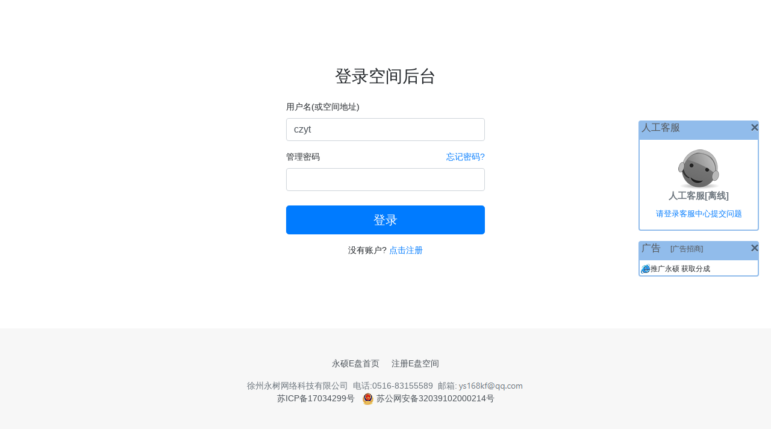

--- FILE ---
content_type: text/html; charset=gb2312
request_url: http://ht.ys168.com/login.aspx?dlmc=czyt&ly=/kjff/ff.aspx
body_size: 12020
content:


<!DOCTYPE html>

<html xmlns="http://www.w3.org/1999/xhtml">
<head><meta http-equiv="Content-Type" content="text/html; charset=utf-8" /><meta name="viewport" content="width=device-width, initial-scale=1, shrink-to-fit=no" /><link href="zy/bootstrap.min.css" rel="stylesheet" /><link href="zy/ht.css" rel="stylesheet" />
    <script src="zy/jquery-3.6.0.min.js"></script>
    <script src="zy/bootstrap.bundle.min.js"></script>
    <script src="zy/ggjs.js"></script>
    <title>
	空间后台  登录
</title>

    <style>
.bd-footer {
    font-size: .875rem;
    text-align: center;
    background-color: #f7f7f7
}

    .bd-footer a {
/*        font-weight: 600;*/
        color: #495057
    }

        .bd-footer a:hover, .bd-footer a:focus {
            color: #007bff
        }

    .bd-footer p {
        margin-bottom: 0
    }

@media (min-width: 576px) {
    .bd-footer {
        text-align: left
    }
}

.bd-footer-links {
    padding-left: 0;
    margin-bottom: 1rem
}

    .bd-footer-links li {
        display: inline-block
    }

        .bd-footer-links li + li {
            margin-left: 1rem
        }



.bd-footer-links {
    padding-left: 0;
    margin-bottom: 1rem
}

    .bd-footer-links li {
        display: inline-block
    }

        .bd-footer-links li + li {
            margin-left: 1rem
        }

    </style>
</head>
<body>
   
    <div style="width:330px;position:absolute;left:50%;top:50%;margin-left:-165px;margin-top:-250px;">
        <h1 class="h3 mb-4 font-weight-normal text-center">登录空间后台</h1>
        <div class="form-group">
            <label for="dlmc">用户名(或空间地址)</label>
            <input type="text" class="form-control" id="dlmc" required="" value="czyt" />
            <div class="invalid-feedback"></div>
            <div class="valid-feedback"></div>
        </div>
        <div class="form-group">
            <div class="d-flex  justify-content-between">
                <label for="glmm">管理密码</label>
                <a href="wjmm.aspx">忘记密码?</a>
            </div>
            
            <input type="password" class="form-control" id="glmm" required="" onkeypress="actionOnEnter(event);" autocomplete="off" />
            <div class="invalid-feedback"></div>
            <div class="valid-feedback"></div>
        </div>
        
        <button id="butj" class="btn btn-primary btn-block mt-4 btn-lg mb-3" onclick="dl();" >
            <span class="spinner-border spinner-border-sm" role="status" aria-hidden="true" style="display:none"></span>
            登录
        </button>
        <div class="text-center">
            <p>没有账户? <a class="link" href="http://www.ys168.com/register">点击注册</a></p>
        </div>

    </div>

    <div style="width:100%;text-align:center;margin: 0 auto;bottom:0px;position:absolute;">
        <footer class="bd-footer text-muted text-center">
            <div class="container p-3 p-md-5">
                <ul class="bd-footer-links">
                    <li><a href="http://www.ys168.com/" target="_blank">永硕E盘首页</a></li>
                    <li><a href="http://www.ys168.com/register" target="_blank">注册E盘空间</a></li>
                </ul>
                <p>徐州永树网络科技有限公司<span class="ml-2">电话:0516-83155589</span><span class="ml-2">邮箱:</span><img style="vertical-align:middle;" src="/zy/img/em.png" alt="" /></p>
                <p>
                    <a href="https://beian.miit.gov.cn/#/Integrated/index" target="_blank">苏ICP备17034299号</a>

                    <a href="http://www.beian.gov.cn/portal/registerSystemInfo?recordcode=32039102000214" class="ml-2" target="_blank">
                        <img src="/zy/img/ghs.png" />
                        苏公网安备32039102000214号</a>
                </p>
            </div>
        </footer>
    </div>






    <!--提示窗口-->
    <div class="modal fade" id="tsck" tabindex="-1" aria-labelledby="exampleModalLabel" aria-hidden="true">
        <div class="modal-dialog modal-dialog-centered">
            <div class="modal-content">
                <div class="modal-header">
                    <h5 class="modal-title" id="exampleModalLabel">提示</h5>
                    <button type="button" class="close" data-dismiss="modal" aria-label="Close">
                        <span aria-hidden="true">&times;</span>
                    </button>
                </div>
                <div class="modal-body">
                    ...
                </div>
                <div class="modal-footer">
                    <button type="button" class="btn btn-primary" data-dismiss="modal">确定</button>
                </div>
            </div>
        </div>
    </div>
    <div class="modal fade" id="tpyzck" data-backdrop="static" data-keyboard="false" tabindex="-1" aria-labelledby="staticBackdropLabel" aria-hidden="true">
        <div class="modal-dialog modal-dialog-centered modal-sm">
            <div class="modal-content">
                <div class="modal-header">
                    <h5 class="modal-title" id="staticBackdropLabel">请输入验证码</h5>
                    <button type="button" class="close" data-dismiss="modal" aria-label="Close">
                        <span aria-hidden="true">&times;</span>
                    </button>
                </div>
                <div class="modal-body">
                    <div class="d-flex align-items-center">
                        <div id="yzmtp" style="height: 46px; width: 101px; border: 1px solid #29cb22;" class="overflow-hidden d-flex align-items-center justify-content-center"></div>
                        <div>
                            <button type="button" class="btn ml-2 btn-link" onclick="loadyzm();">换一张</button>
                        </div>
                    </div>
                    <div class="form-group mt-3">
                        <input type="text" class="form-control" id="i_tp" required="required" autocomplete="off" />
                        <div class="invalid-feedback"></div>
                        <div class="valid-feedback"></div>
                    </div>
                    <div class="mt-4">
                        <button type="button" id="buyz" class="btn btn-primary" onclick="tjyzm();">确定</button>
                    </div>
                </div>
            </div>
        </div>
    </div>

    <div class='d-block d-sm-none'><a href='http://kf.ys168.com/fk/ck.aspx?wzid=ys168&bm=&ly=后台登录' target='_blank' class='chatbox' style='display: none;' title='在线人工客服，点击进行交流' data-toggle='tooltip' data-placement='top'><svg xmlns='http://www.w3.org/2000/svg' width='20' height='20' fill='currentColor' class='bi bi-chat-dots-fill' viewBox='0 0 16 16'><path d='M16 8c0 3.866-3.582 7-8 7a9.06 9.06 0 0 1-2.347-.306c-.584.296-1.925.864-4.181 1.234-.2.032-.352-.176-.273-.362.354-.836.674-1.95.77-2.966C.744 11.37 0 9.76 0 8c0-3.866 3.582-7 8-7s8 3.134 8 7zM5 8a1 1 0 1 0-2 0 1 1 0 0 0 2 0zm4 0a1 1 0 1 0-2 0 1 1 0 0 0 2 0zm3 1a1 1 0 1 0 0-2 1 1 0 0 0 0 2z'></path></svg><div style='font-size: 11pt; font-weight: bold;' class='pt-3 text-success'>人工客服</div></a><a class='chatbox1' href='/kjwt/wt.aspx' style='display: none;'>提交问题</a></div><div style='position: fixed; width: 200px; top: 200px; right: 20px;' class='d-none d-sm-block' id='z_kf'><div style='height: 30px;background-color: #91bceb!important;' class='rounded-top'><span style='font-size: 12pt; padding-top: 10px; padding-left: 5px;color: #535353;'>人工客服</span><button type='button' class='close' aria-label='关闭' onclick='this.parentNode.parentNode.style.visibility="hidden";'><span aria-hidden='true'>&times;</span></button></div><div style='border: 2px solid #91bceb;' class='rounded-bottom'><div id='kfzx' class='text-center pt-3 pb-3' style='display: none;'><a href='http://kf.ys168.com/fk/ck.aspx?wzid=ys168&bm=&ly=后台登录' title='在线人工客服，点击进行交流' target='_blank'><img src='/zy/img/kf.png' /><div style='font-size: 11pt; font-weight: bold;' class='text-primary'>在线人工客服</div></a></div><div id='kflx' class='text-center  pt-3 pb-3' style='display: none;'><img src='/zy/img/kf2.png' /><div style='font-size: 11pt; font-weight: bold;' class='text-secondary'>人工客服[离线]</div><div class='pt-2'><a href='/kjwt/wt.aspx'><span style='font-size: 10pt;'>请登录客服中心提交问题</span></a></div></div></div></div>
<div style='position: fixed; width: 200px; top: 400px; right: 20px; font-size: 9pt; text-align: left;' class='d-none d-sm-block'><div style='height:30px;background-color: #91bceb!important;' class='rounded-top'><span style='font-size:12pt; padding-top:10px;padding-left:5px;color:#535353;'>广告</span><a href='http://www.ys168.com/gg.html'  class='ml-3' target='_blank'><span style='color:#535353;'>[广告招商]</span></a><button type='button' class='close' aria-label='关闭' onclick='this.parentNode.parentNode.style.visibility="hidden";'><span aria-hidden='true'>&times;</span></button></div><div style='border: 2px solid #91bceb; word-wrap: break-word;' class='rounded-bottom'><ul style='margin: 1px; padding: 1px; background-color: #fff; list-style-type: none;'><li style='padding-top:2px;'><img border='0' src='/zy/img/url.gif' width='16' height='16' /><a href='http://ht.ys168.com/tg' target='_blank' class='text-body' style='vertical-align: middle;'>推广永硕 获取分成</a></li></ul></div></div>

    <script>
        var ly = "/kjff/ff.aspx";
        var pdkf=""
        $(function () {
            if (pdkf == "no") { $("#z_kf").hide(); return;}
            _aj("http://kf.ys168.com/zxpd.aspx?mc=ys168", function (r) {
                if (r == "1") {
                    $(".chatbox").show();
                    $("#kfzx").show();
                } else {
                    $(".chatbox1").show();
                    $("#kflx").show();
                }
            });
        });

        function actionOnEnter(evt) {
            evt = evt ? evt : event;
            var charCode = (evt.charCode) ? evt.charCode : ((evt.which) ? evt.which : evt.keyCode);

            if (charCode == 13 || charCode == 3) {
                dl();
            }
        }

        function dl() {
            $("#butj").attr("disabled", true);
            _aj("", { cz: "Dl", yhm: FF("dlmc").v, glmm: FF("glmm").v }, function (r) {
                var dz = "/";
                if (ly) dz = ly;
                location.href = dz + "?dlmc=" + r;
            }, function (r) {
                if (r == "0") {
                    loadyzm();
                    $("#tpyzck").modal("show");
                    return;
                }
                $("#butj").attr("disabled", false);
                tsck(r, true);
            });
        }
        function tjyzm() {
            var ii = FF("i_tp");
            if (ii.v.length !== 4) { ii.er("验证码为4位"); return; }
            ii.clear();
            $("#buyz").attr("disabled", true).children("span").eq(0).show();
            _aj("", { cz: "Tpyzm_c", yzm: ii.v },
                function () {
                    $("#buyz").attr("disabled", false).children("span").eq(0).hide();
                    ii.ok();
                    $("#tpyzck").modal("hide");
                    dl();
                }, function (r) {
                    $("#buyz").attr("disabled", false).children("span").eq(0).hide();
                    ii.er(r);
                    loadyzm();
                }, "buyz");
        }
        function loadyzm() {
            $("#yzmtp").empty().text("加载中...");
            var img = new Image();
            img.addEventListener("load", evload);
            img.src = "?cz=Tpyzm&sj=" + new Date().getTime();
        }
        function evload() {
            $("#yzmtp").empty().append(this);
            $("#i_tp").val("");
        }
    </script>
</body>
</html>


--- FILE ---
content_type: text/css
request_url: http://ht.ys168.com/zy/ht.css
body_size: 4748
content:
body {
    font-size: .875rem;
}

.feather {
    width: 16px;
    height: 16px;
    vertical-align: text-bottom;
}


.chatbox {
    position: fixed;
    right: 5%;
    bottom: 6%;
    width: 60px;
    height: 51px;
    background-color: #16ba58;
    color: #fff;
    text-align: center;
    border-radius: 24px;
    border-top-left-radius: 3px;
    font-size: 20px;
    padding-top: 8px;
    -webkit-box-shadow: 0px 15px 30px 0px rgba(0, 0, 0, 0.3);
    -moz-box-shadow: 0px 15px 30px 0px rgba(0, 0, 0, 0.3);
    box-shadow: 0px 15px 30px 0px rgba(0, 0, 0, 0.3);
}
.chatbox1 {
    position: fixed;
    right: 5%;
    bottom: 6%;
    background-color: #16ba58;
    color: #fff;
    text-align: center;
    border-radius: 5px;
    border-top-left-radius: 3px;
    font-size: 14px;
    padding: 10px;
    box-shadow: 0px 15px 30px 0px rgba(0, 0, 0, 0.3);
}

/*
 * Sidebar
 */

.sidebar {
    position: fixed;
    top: 0;
    bottom: 0;
    left: 0;
    z-index: 100; /* Behind the navbar */
    padding: 48px 0 0; /* Height of navbar */
    box-shadow: inset -1px 0 0 rgba(0, 0, 0, .1);
}

@media (max-width: 767.98px) {
    .sidebar {
        top: 5rem;
    }
}

.sidebar-sticky {
    position: relative;
    top: 0;
    height: calc(100vh - 48px);
    padding-top: .5rem;
    overflow-x: hidden;
    overflow-y: auto; /* Scrollable contents if viewport is shorter than content. */
}

@supports ((position: -webkit-sticky) or (position: sticky)) {
    .sidebar-sticky {
        position: -webkit-sticky;
        position: sticky;
    }
}

.sidebar .nav-link {
    font-weight: 500;
    color: #333;
}

    .sidebar .nav-link .feather {
        margin-right: 4px;
        color: #999;
    }

    .sidebar .nav-link.active {
        color: #007bff;
    }

        .sidebar .nav-link:hover .feather,
        .sidebar .nav-link.active .feather {
            color: inherit;
        }

.sidebar-heading {
    font-size: .75rem;
    text-transform: uppercase;
}

/*
 * Navbar
 */

.navbar-brand {
    padding-top: .75rem;
    padding-bottom: .75rem;
    font-size: 1rem;
    background-color: rgba(0, 0, 0, .25);
    box-shadow: inset -1px 0 0 rgba(0, 0, 0, .25);
}

.navbar .navbar-toggler {
    top: .25rem;
    right: 1rem;
}

.navbar .form-control {
    padding: .75rem 1rem;
    border-width: 0;
    border-radius: 0;
}

.form-control-dark {
    color: #fff;
    background-color: rgba(255, 255, 255, .1);
    border-color: rgba(255, 255, 255, .1);
}

    .form-control-dark:focus {
        border-color: transparent;
        box-shadow: 0 0 0 3px rgba(255, 255, 255, .25);
    }
body {
    font-size: .875rem;
}

.feather {
    width: 16px;
    height: 16px;
    vertical-align: text-bottom;
}

/*
 * Sidebar
 */

.sidebar {
    position: fixed;
    top: 0;
    bottom: 0;
    left: 0;
    z-index: 100; /* Behind the navbar */
    padding: 48px 0 0; /* Height of navbar */
    box-shadow: inset -1px 0 0 rgba(0, 0, 0, .1);
}

@media (max-width: 767.98px) {
    .sidebar {
        top: 5rem;
    }
}

.sidebar-sticky {
    position: relative;
    top: 0;
    height: calc(100vh - 48px);
    padding-top: .5rem;
    overflow-x: hidden;
    overflow-y: auto; /* Scrollable contents if viewport is shorter than content. */
}

@supports ((position: -webkit-sticky) or (position: sticky)) {
    .sidebar-sticky {
        position: -webkit-sticky;
        position: sticky;
    }
}

.sidebar .nav-link {
    font-weight: 500;
    color: #333;
}

    .sidebar .nav-link .feather {
        margin-right: 4px;
        color: #999;
    }

    .sidebar .nav-link.active {
        color: #007bff;
    }

        .sidebar .nav-link:hover .feather,
        .sidebar .nav-link.active .feather {
            color: inherit;
        }

.sidebar-heading {
    font-size: .75rem;
    text-transform: uppercase;
}

/*
 * Navbar
 */

.navbar-brand {
    padding-top: .75rem;
    padding-bottom: .75rem;
    font-size: 1rem;
    background-color: rgba(0, 0, 0, .25);
    box-shadow: inset -1px 0 0 rgba(0, 0, 0, .25);
}

.navbar .navbar-toggler {
    top: .25rem;
    right: 1rem;
}

.navbar .form-control {
    padding: .75rem 1rem;
    border-width: 0;
    border-radius: 0;
}

.form-control-dark {
    color: #fff;
    background-color: rgba(255, 255, 255, .1);
    border-color: rgba(255, 255, 255, .1);
}

    .form-control-dark:focus {
        border-color: transparent;
        box-shadow: 0 0 0 3px rgba(255, 255, 255, .25);
    }
.mlzdy {
    cursor: move;
    text-indent: -20px;
}
    .mlzdy:hover{font-weight:bold;}

--- FILE ---
content_type: application/x-javascript
request_url: http://ht.ys168.com/zy/ggjs.js
body_size: 3776
content:
/// <reference path="jquery-3.6.0.min.js" />


function vre(z1, z2, z3) { jgzz = z1.replace(new RegExp(z2, "g"), z3); return jgzz; }
function $_s(r) { return typeof r == "string"; }
var _ev = {
    lb: [],
    dy: function (rmc, rev) {
        if (!$_s(rev)) { alert("只接收字符型订阅"); console.log(rev); return; }
        var ev = this.f(rmc); var pd = false;
        for (var i = 0; i < ev.lb.length; i++) { if (ev.lb[i] == rev) { pd = true; break; } }
        if (!pd) { ev.lb.push(rev); }
    },
    cf: function (rmc, rcs) {
        var ev = this.f(rmc); ev.cs = rcs;
        $.each(ev.lb, function () {
            var s1 = this;
            setTimeout(this + "('" + rcs + "')", 100);
        });
    },
    f: function (rmc) {
        var o = null; $.each(_ev.lb, function () { if (this.mc == rmc) { o = this; return false; } });
        if (!o) { o = { mc: rmc, lb: [], cs: null }; this.lb.push(o); }; return o;
    },
    xs: function () {
        $.each(this.lb, function () { console.log("事件:" + this.mc + "" + (this.cs ? "参数:" + this.cs : "")); console.log(this.lb); });
    }
};

//提示窗口
function tsck(rxx, iserr) {
    if (!rxx) { rxx == ""; }
    if (!iserr) { iserr = false;}
    var t = $("#tsck .modal-body");
    if (iserr) t.addClass("text-danger"); else t.removeClass("text-danger");
    t.text(rxx);
    $("#tsck").modal("show");
}

function FF(rmc) {
    var o = $("#" + rmc);
    var v = o.val().trim() + "";
    var ok = function (r) { o.addClass("is-valid").removeClass("is-invalid"); if (r) o.siblings(".valid-feedback").text(r); };
    var er = function (r) { o.addClass("is-invalid").removeClass("is-valid"); if (r) o.siblings(".invalid-feedback").text(r); };
    var clear = function (r) { o.removeClass("is-valid").removeClass("is-invalid") };
    return { o: o, v: v, ok: ok, er: er, clear: clear };
}


var _aj = function (rdz, rdata, rfun, rfun_err,buid) {
    //**如果没有rdata可以直接用 _AJ(rdz,rfun,rfun_err) 方式
    if ($.isFunction(rdata)) { buid = rfun_err; rfun_err = rfun; rfun = rdata; rdata = null; };
    //rdz = "/api/" + rdz;
    
    //if (rdz.indexOf("\?") >= 0) rdz += "&"; else rdz += "?";
    //rdz += "_gid=" + $.cookie("ht_gid_" + ggys.g("dlmc"));
    //rdz += "_dlmc=" + _dlmc;
    var t = "get"; if (rdata) t = "post";
    if (buid) {
        $("#" + buid).attr("disabled", true).children("span").show();
    }
    $.ajax({
        url: rdz, type: t, async: true, cache: false, data: rdata, timeout: 8000, dataType: 'text',
        beforeSend: function (xhr) { },
        success: function (data, textStatus, jqXHR) {
            if (jqXHR.status == "208") {
                if (data.split("\r\n")[0] == "ERR") data = data.split("\n")[1];
                //信息丢失处理
                if (data.indexOf("登录信息丢失") == 0) {
                    //alert(data);
                    //window.location.href = "/ht/dl.html?ly=" + window.location.href.split("?")[0];
                    alert("用户信息丢失，还未处理")
                    return;
                }
                if (rfun_err) { rfun_err(data); return };
                //console.log("未设置rfun_err");
                alert(data);
                return;
            };
            if (rfun) rfun(data);
        },
        error: function (xhr, textStatus) {
            if (rfun_err) { rfun_err("异常 Status Code:" + xhr.status); return; }
            alert("异常 Status Code:" + xhr.status);
        },
        complete: function () {
            if (buid) {
               $("#" + buid).attr("disabled", false).children("span").hide();
            }
        }
    });

};

//-----



